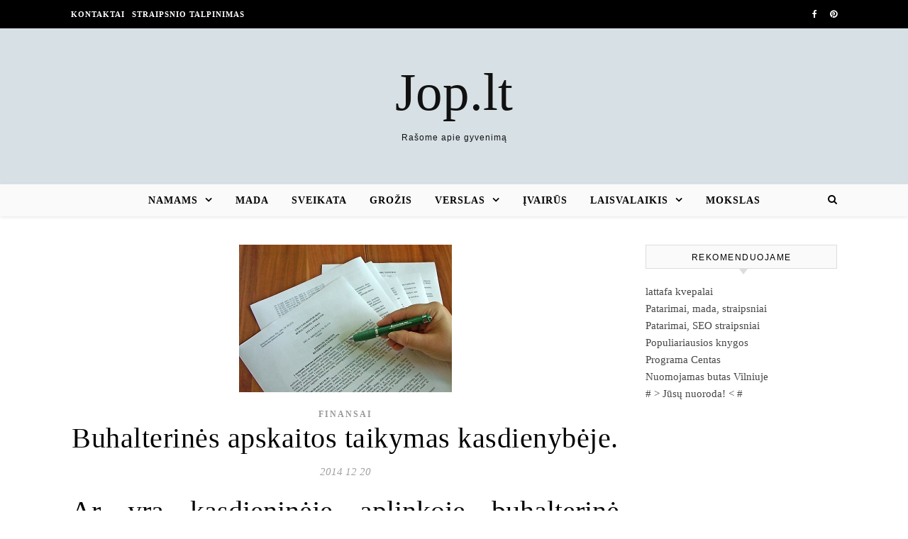

--- FILE ---
content_type: text/html; charset=UTF-8
request_url: https://www.jop.lt/buhalterines-apskaitos-taikymas-kasdienybeje/
body_size: 9711
content:
<!DOCTYPE html><html lang="lt-LT" xmlns:og="http://ogp.me/ns#" xmlns:fb="http://ogp.me/ns/fb#"><head><script data-no-optimize="1">var litespeed_docref=sessionStorage.getItem("litespeed_docref");litespeed_docref&&(Object.defineProperty(document,"referrer",{get:function(){return litespeed_docref}}),sessionStorage.removeItem("litespeed_docref"));</script> <meta charset="UTF-8"><meta name="viewport" content="width=device-width, initial-scale=1.0" /><link rel="profile" href="http://gmpg.org/xfn/11"><title>Buhalterinės apskaitos taikymas kasdienybėje. &#8211; Jop.lt</title><meta name='robots' content='max-image-preview:large' /><link rel='dns-prefetch' href='//cdnjs.cloudflare.com' /><link rel='dns-prefetch' href='//fonts.googleapis.com' /><link rel="alternate" type="application/rss+xml" title="Jop.lt &raquo; Įrašų RSS srautas" href="https://www.jop.lt/feed/" /><link rel="alternate" type="application/rss+xml" title="Jop.lt &raquo; Komentarų RSS srautas" href="https://www.jop.lt/comments/feed/" /><link rel="alternate" type="application/rss+xml" title="Jop.lt &raquo; Įrašo „Buhalterinės apskaitos taikymas kasdienybėje.“ komentarų RSS srautas" href="https://www.jop.lt/buhalterines-apskaitos-taikymas-kasdienybeje/feed/" /><link data-optimized="2" rel="stylesheet" href="https://www.jop.lt/wp-content/litespeed/css/5bccbab0d39f90ee82b59a7e8ec018bf.css?ver=b0d6b" /> <script type="litespeed/javascript" data-src="https://www.jop.lt/wp-includes/js/jquery/jquery.min.js" id="jquery-core-js"></script> <link rel="https://api.w.org/" href="https://www.jop.lt/wp-json/" /><link rel="alternate" title="JSON" type="application/json" href="https://www.jop.lt/wp-json/wp/v2/posts/1129" /><link rel="EditURI" type="application/rsd+xml" title="RSD" href="https://www.jop.lt/xmlrpc.php?rsd" /><link rel="canonical" href="https://www.jop.lt/buhalterines-apskaitos-taikymas-kasdienybeje/" /><link rel='shortlink' href='https://www.jop.lt/?p=1129' /><div id="fb-root"></div> <script async defer crossorigin="anonymous" src="https://connect.facebook.net/lt_LT/sdk.js#xfbml=1&version=v12.0&appId=595989248264430&autoLogAppEvents=1" nonce="5AYZTTi9"></script> <link rel="pingback" href="https://www.jop.lt/xmlrpc.php"><meta property="og:locale" content="lt_LT"/><meta property="og:site_name" content="Jop.lt"/><meta property="og:title" content="Buhalterinės apskaitos taikymas kasdienybėje."/><meta property="og:url" content="https://www.jop.lt/buhalterines-apskaitos-taikymas-kasdienybeje/"/><meta property="og:type" content="article"/><meta property="og:description" content="Ar yra kasdieninėje aplinkoje buhalterinė  apskaita?
Nė vienas iš mūsų net nesusimąstydavome, kad besimokydami mokykloje matematikos, mes dedame pagrindus sau ir buhalterijos pasaulyje. Kaip bebūtų keista, bet tai iš tiesų yra ir elementaru. Kiekvienas žmogus, kuris stebi ir skaičiuoja savo pinigus"/><meta property="og:image" content="https://www.jop.lt/wp-content/uploads/2014/12/buhalterine-apskaita.jpg"/><meta property="og:image:url" content="https://www.jop.lt/wp-content/uploads/2014/12/buhalterine-apskaita.jpg"/><meta property="og:image:secure_url" content="https://www.jop.lt/wp-content/uploads/2014/12/buhalterine-apskaita.jpg"/><meta property="article:published_time" content="2014-12-20T10:02:16+00:00"/><meta property="article:modified_time" content="2017-01-26T13:52:15+00:00" /><meta property="og:updated_time" content="2017-01-26T13:52:15+00:00" /><meta property="article:section" content="Finansai"/><meta name="twitter:title" content="Buhalterinės apskaitos taikymas kasdienybėje."/><meta name="twitter:url" content="https://www.jop.lt/buhalterines-apskaitos-taikymas-kasdienybeje/"/><meta name="twitter:description" content="Ar yra kasdieninėje aplinkoje buhalterinė  apskaita?
Nė vienas iš mūsų net nesusimąstydavome, kad besimokydami mokykloje matematikos, mes dedame pagrindus sau ir buhalterijos pasaulyje. Kaip bebūtų keista, bet tai iš tiesų yra ir elementaru. Kiekvienas žmogus, kuris stebi ir skaičiuoja savo pinigus"/><meta name="twitter:image" content="https://www.jop.lt/wp-content/uploads/2014/12/buhalterine-apskaita.jpg"/><meta name="twitter:card" content="summary_large_image"/>
 <script data-ad-client="ca-pub-7082981556333071" type="litespeed/javascript" data-src="https://pagead2.googlesyndication.com/pagead/js/adsbygoogle.js"></script> </head><body class="wp-singular post-template-default single single-post postid-1129 single-format-standard wp-theme-savona"><div id="page-wrap"><div id="page-header" ><div id="top-bar" class="clear-fix"><div class="boxed-wrapper"><nav class="top-menu-container"><ul id="top-menu" class=""><li id="menu-item-4586" class="menu-item menu-item-type-post_type menu-item-object-page menu-item-4586"><a href="https://www.jop.lt/kontaktai/">Kontaktai</a></li><li id="menu-item-4587" class="menu-item menu-item-type-post_type menu-item-object-page menu-item-4587"><a href="https://www.jop.lt/seo-straipsnio-patalpinimas/">Straipsnio talpinimas</a></li></ul></nav><div class="top-bar-socials">
<a href="https://www.facebook.com/idejosjaukiemsnamams/" target="_blank">
<i class="fa fa-facebook"></i>
</a>
<a href="https://www.pinterest.com/virtuvesmenas/" target="_blank">
<i class="fa fa-pinterest"></i>
</a></div></div></div><div class="entry-header"><div class="cv-outer"><div class="cv-inner"><div class="header-logo">
<a href="https://www.jop.lt/">Jop.lt</a>
<br><p class="site-description">Rašome apie gyvenimą</p></div></div></div></div><div id="main-nav" class="clear-fix" data-fixed="1"><div class="boxed-wrapper"><div class="main-nav-icons"><div class="main-nav-search">
<i class="fa fa-search"></i>
<i class="fa fa-times"></i><form role="search" method="get" id="searchform" class="clear-fix" action="https://www.jop.lt/"><input type="search" name="s" id="s" placeholder="Search..." data-placeholder="Type &amp; hit enter..." value="" /><i class="fa fa-search"></i><input type="submit" id="searchsubmit" value="st" /></form></div></div>
<span class="mobile-menu-btn">
<i class="fa fa-chevron-down"></i>
</span><nav class="main-menu-container"><ul id="main-menu" class=""><li id="menu-item-1154" class="menu-item menu-item-type-taxonomy menu-item-object-category menu-item-has-children menu-item-1154"><a href="https://www.jop.lt/namams/">Namams</a><ul class="sub-menu"><li id="menu-item-1152" class="menu-item menu-item-type-taxonomy menu-item-object-category menu-item-1152"><a href="https://www.jop.lt/patarimai/">Patarimai</a></li><li id="menu-item-1170" class="menu-item menu-item-type-taxonomy menu-item-object-category menu-item-1170"><a href="https://www.jop.lt/maistas/">Maistas</a></li></ul></li><li id="menu-item-1158" class="menu-item menu-item-type-taxonomy menu-item-object-category menu-item-1158"><a href="https://www.jop.lt/mada/">Mada</a></li><li id="menu-item-1178" class="menu-item menu-item-type-taxonomy menu-item-object-category menu-item-1178"><a href="https://www.jop.lt/sveikata/">Sveikata</a></li><li id="menu-item-1164" class="menu-item menu-item-type-taxonomy menu-item-object-category menu-item-1164"><a href="https://www.jop.lt/grozis/">Grožis</a></li><li id="menu-item-1159" class="menu-item menu-item-type-taxonomy menu-item-object-category menu-item-has-children menu-item-1159"><a href="https://www.jop.lt/verslas/">Verslas</a><ul class="sub-menu"><li id="menu-item-1161" class="menu-item menu-item-type-taxonomy menu-item-object-category current-post-ancestor current-menu-parent current-post-parent menu-item-1161"><a href="https://www.jop.lt/finansai/">Finansai</a></li><li id="menu-item-1177" class="menu-item menu-item-type-taxonomy menu-item-object-category menu-item-1177"><a href="https://www.jop.lt/statyba/">Statyba</a></li><li id="menu-item-1160" class="menu-item menu-item-type-taxonomy menu-item-object-category menu-item-1160"><a href="https://www.jop.lt/auto-moto/">Transportas</a></li><li id="menu-item-1153" class="menu-item menu-item-type-taxonomy menu-item-object-category menu-item-1153"><a href="https://www.jop.lt/paslaugos/">Paslaugos</a></li><li id="menu-item-1155" class="menu-item menu-item-type-taxonomy menu-item-object-category menu-item-1155"><a href="https://www.jop.lt/pirkiniai/">Pirkiniai</a></li><li id="menu-item-1165" class="menu-item menu-item-type-taxonomy menu-item-object-category menu-item-1165"><a href="https://www.jop.lt/it/">IT ir technologijos</a></li><li id="menu-item-1181" class="menu-item menu-item-type-taxonomy menu-item-object-category menu-item-1181"><a href="https://www.jop.lt/auto-moto/">Transportas</a></li></ul></li><li id="menu-item-1166" class="menu-item menu-item-type-taxonomy menu-item-object-category menu-item-1166"><a href="https://www.jop.lt/ivairus/">Įvairūs</a></li><li id="menu-item-1168" class="menu-item menu-item-type-taxonomy menu-item-object-category menu-item-has-children menu-item-1168"><a href="https://www.jop.lt/laisvalaikis/">Laisvalaikis</a><ul class="sub-menu"><li id="menu-item-1167" class="menu-item menu-item-type-taxonomy menu-item-object-category menu-item-1167"><a href="https://www.jop.lt/keliones/">Kelionės</a></li><li id="menu-item-1179" class="menu-item menu-item-type-taxonomy menu-item-object-category menu-item-1179"><a href="https://www.jop.lt/sventes/">Šventės</a></li></ul></li><li id="menu-item-1171" class="menu-item menu-item-type-taxonomy menu-item-object-category menu-item-1171"><a href="https://www.jop.lt/mokslas/">Mokslas</a></li></ul></nav><nav class="mobile-menu-container"><ul id="mobile-menu" class=""><li class="menu-item menu-item-type-taxonomy menu-item-object-category menu-item-has-children menu-item-1154"><a href="https://www.jop.lt/namams/">Namams</a><ul class="sub-menu"><li class="menu-item menu-item-type-taxonomy menu-item-object-category menu-item-1152"><a href="https://www.jop.lt/patarimai/">Patarimai</a></li><li class="menu-item menu-item-type-taxonomy menu-item-object-category menu-item-1170"><a href="https://www.jop.lt/maistas/">Maistas</a></li></ul></li><li class="menu-item menu-item-type-taxonomy menu-item-object-category menu-item-1158"><a href="https://www.jop.lt/mada/">Mada</a></li><li class="menu-item menu-item-type-taxonomy menu-item-object-category menu-item-1178"><a href="https://www.jop.lt/sveikata/">Sveikata</a></li><li class="menu-item menu-item-type-taxonomy menu-item-object-category menu-item-1164"><a href="https://www.jop.lt/grozis/">Grožis</a></li><li class="menu-item menu-item-type-taxonomy menu-item-object-category menu-item-has-children menu-item-1159"><a href="https://www.jop.lt/verslas/">Verslas</a><ul class="sub-menu"><li class="menu-item menu-item-type-taxonomy menu-item-object-category current-post-ancestor current-menu-parent current-post-parent menu-item-1161"><a href="https://www.jop.lt/finansai/">Finansai</a></li><li class="menu-item menu-item-type-taxonomy menu-item-object-category menu-item-1177"><a href="https://www.jop.lt/statyba/">Statyba</a></li><li class="menu-item menu-item-type-taxonomy menu-item-object-category menu-item-1160"><a href="https://www.jop.lt/auto-moto/">Transportas</a></li><li class="menu-item menu-item-type-taxonomy menu-item-object-category menu-item-1153"><a href="https://www.jop.lt/paslaugos/">Paslaugos</a></li><li class="menu-item menu-item-type-taxonomy menu-item-object-category menu-item-1155"><a href="https://www.jop.lt/pirkiniai/">Pirkiniai</a></li><li class="menu-item menu-item-type-taxonomy menu-item-object-category menu-item-1165"><a href="https://www.jop.lt/it/">IT ir technologijos</a></li><li class="menu-item menu-item-type-taxonomy menu-item-object-category menu-item-1181"><a href="https://www.jop.lt/auto-moto/">Transportas</a></li></ul></li><li class="menu-item menu-item-type-taxonomy menu-item-object-category menu-item-1166"><a href="https://www.jop.lt/ivairus/">Įvairūs</a></li><li class="menu-item menu-item-type-taxonomy menu-item-object-category menu-item-has-children menu-item-1168"><a href="https://www.jop.lt/laisvalaikis/">Laisvalaikis</a><ul class="sub-menu"><li class="menu-item menu-item-type-taxonomy menu-item-object-category menu-item-1167"><a href="https://www.jop.lt/keliones/">Kelionės</a></li><li class="menu-item menu-item-type-taxonomy menu-item-object-category menu-item-1179"><a href="https://www.jop.lt/sventes/">Šventės</a></li></ul></li><li class="menu-item menu-item-type-taxonomy menu-item-object-category menu-item-1171"><a href="https://www.jop.lt/mokslas/">Mokslas</a></li></ul></nav></div></div></div><div id="page-content"><div class="main-content clear-fix boxed-wrapper" data-layout="col1-rsidebar" data-sidebar-sticky="1"><div class="main-container"><article id="post-1129" class="post-1129 post type-post status-publish format-standard has-post-thumbnail hentry category-finansai tag-buhalterine-apskaita tag-buhalterines-paslaugos"><div class="post-media">
<img data-lazyloaded="1" src="[data-uri]" width="300" height="208" data-src="https://www.jop.lt/wp-content/uploads/2014/12/buhalterine-apskaita.jpg" class="attachment-savona-full-thumbnail size-savona-full-thumbnail wp-post-image" alt="www.apskaitos-paslaugos.eu" decoding="async" fetchpriority="high" /></div><header class="post-header"><div class="post-categories"><a href="https://www.jop.lt/finansai/" rel="category tag">Finansai</a></div><h1 class="post-title">Buhalterinės apskaitos taikymas kasdienybėje.</h1><div class="post-meta clear-fix">
<span class="post-date">2014 12 20</span></div></header><div class="post-content"><h1>Ar yra kasdieninėje aplinkoje buhalterinė  apskaita?</h1><p>Nė vienas iš mūsų net nesusimąstydavome, kad besimokydami mokykloje matematikos, mes dedame pagrindus sau ir buhalterijos pasaulyje. Kaip bebūtų keista, bet tai iš tiesų yra ir elementaru. Kiekvienas žmogus, kuris stebi ir skaičiuoja savo pinigus piniginėje ir stebi sąskaitos pilnėjimą ar mažėjimą, tai kiekvienu atveju, žmogus užsiima <a href="https://www.paslaugosbuhalterines.lt/">buhalterine apskaita</a>, stebi finansinių srautų judėjimą, ir likučių balansą. Daug skirtingų ir įdomių žodžių, bet jie yra aptinkami mūsų kasdieninėje aplinkoje.<br />
Turbūt žmogus turi būti super turtingas ar netgi multimilijonierius, kad jam visiškai nerūpėtų, ir neskaudėtų, kad sąskaita banke tuštėja kosminiu greičių, nes visgi juk gyventi visi norime gerai, ir labai gerai, kad nėra papildomų įplaukų į sąskaitą, ir reikia sustoti švaisčius pinigus, ir imtis planuoti savo pinigų srautus.<br />
Gal tokiems žmonėms ir nerūpi, nei kiek jie turi pinigų, nei kaip greitai jie tirpsta, ir tikrai nerūpi, kaip skaičiuoti ir valdyti savo finansus, bet kiekvienas paprastas žmogus, kuris gyvena nuo algos iki algos, ir algą gauna tomis pačiomis mėnesio dienomis, jis tiesiog yra priverstas, išmokti elementarius buhalterinės apskaitos pradmenis, pradėti skaičiuoti savo finansų įplaukas ir išlaidas, išmokti skaičiuoti, kiek reikia pinigų atsidėti , ir kiek reikia pinigų. Kiekvienas toks savo finansų planavimas ir skaičiavimas visiškai atitinka buhalterinės apskaitos teoriją bei praktinį įgyvendinimą.<br />
Kiekvieną dieną, kai žmogus skaičiuoja savo finansus, savo sąskaitos balansą, kai skaičiuoja, kiek galės išleisti prekėms, kiek reiks pinigų išleisti mokesčiams, kiek galės išleisti pinigų pramogoms ir staigmenoms, toks žmogus atlieka <a href="https://www.paslaugosbuhalterines.lt/">buhalterinės apskaitos</a> operacijas. Vieni žmonės tuos veiksmus atlieka ant popieriaus lapo, kiti susiveda į kompiuterines programas, treti žmonės tiesiog atlieka skaičiavimo veiksmus savo  galvose, ir tiesiog atsimena, kad tokia ar anokia suma yra neliečiama, ir ją reikia palikti banko sąskaitoje, kad būtų galima atlikti apmokėjimą už paskolą, ar už kitus einamus mokesčius. Niekas nesusimąsto, kad mes kiekvieną dieną esame buhalteriai.</p><div class="FB-Social"><div class="fb-share-button " data-href="" data-layout="button_count" data-size="small"><a target="_blank"
href="https://www.facebook.com/sharer/sharer.php?u=" class="fb-xfbml-parse-ignore">Bendrinti</a></div></div></div><footer class="post-footer"><div class="post-tags"><a href="https://www.jop.lt/tag/buhalterine-apskaita/" rel="tag">buhalterinė apskaita</a><a href="https://www.jop.lt/tag/buhalterines-paslaugos/" rel="tag">buhalterinės paslaugos</a></div>
<span class="post-author">Paskelbė&nbsp;<a href="https://www.jop.lt/author/seowebs/" title="Autorius: seowebs" rel="author">seowebs</a></span></footer></article><div id="blueimp-gallery" class="blueimp-gallery blueimp-gallery-controls"><div class="slides"></div><h3 class="title"></h3>
<span class="prev">‹</span>
<span class="next">›</span>
<span class="close">×</span><ol class="indicator"></ol></div><a href="https://www.jop.lt/pazintys-per-sms-kaip-tai-veikia/" title="Pažintys per sms – kaip tai veikia?" class="single-navigation previous-post">
<i class="fa fa-angle-right"></i>
</a><a href="https://www.jop.lt/kaledines-dekoracijos-kuo-puosti-stala/" title="Kalėdinės dekoracijos – kuo puošti stalą?" class="single-navigation next-post">
<img data-lazyloaded="1" src="[data-uri]" width="75" height="75" data-src="https://www.jop.lt/wp-content/uploads/2014/12/kalediniai-keksiukai9-75x75.jpg" class="attachment-savona-single-navigation size-savona-single-navigation wp-post-image" alt="" decoding="async" data-srcset="https://www.jop.lt/wp-content/uploads/2014/12/kalediniai-keksiukai9-75x75.jpg 75w, https://www.jop.lt/wp-content/uploads/2014/12/kalediniai-keksiukai9-150x150.jpg 150w" data-sizes="(max-width: 75px) 100vw, 75px" />	<i class="fa fa-angle-left"></i>
</a><div class="related-posts"><h3>Panašūs straipsniai</h3><section>
<a href="https://www.jop.lt/vidutinis-atlyginimas-ir-poziuris-i-savo-pajamas/"><img data-lazyloaded="1" src="[data-uri]" width="500" height="330" data-src="https://www.jop.lt/wp-content/uploads/2019/12/Vidutinis-atlyginimas-500x330.jpg" class="attachment-savona-grid-thumbnail size-savona-grid-thumbnail wp-post-image" alt="Vidutinis atlyginimas" decoding="async" /></a><h4><a href="https://www.jop.lt/vidutinis-atlyginimas-ir-poziuris-i-savo-pajamas/">Vidutinis atlyginimas ir požiūris į savo pajamas</a></h4>
<span class="related-post-date">2019 12 29</span></section><section>
<a href="https://www.jop.lt/mitai-ir-ju-paneigimas-apie-paskolas-internetu-ir-skolinimasi/"><img data-lazyloaded="1" src="[data-uri]" width="500" height="330" data-src="https://www.jop.lt/wp-content/uploads/2019/02/pinigai-taupymas-500x330.jpg" class="attachment-savona-grid-thumbnail size-savona-grid-thumbnail wp-post-image" alt="" decoding="async" /></a><h4><a href="https://www.jop.lt/mitai-ir-ju-paneigimas-apie-paskolas-internetu-ir-skolinimasi/">Mitai ir jų paneigimas apie paskolas internetu ir skolinimąsi</a></h4>
<span class="related-post-date">2019 01 30</span></section><section>
<a href="https://www.jop.lt/kaip-greiciau-grazinti-paskolas-internetu/"><img data-lazyloaded="1" src="[data-uri]" width="500" height="330" data-src="https://www.jop.lt/wp-content/uploads/2024/03/count-3125587_1280-500x330.jpg" class="attachment-savona-grid-thumbnail size-savona-grid-thumbnail wp-post-image" alt="" decoding="async" /></a><h4><a href="https://www.jop.lt/kaip-greiciau-grazinti-paskolas-internetu/">Kaip greičiau grąžinti paskolas internetu</a></h4>
<span class="related-post-date">2024 02 21</span></section><div class="clear-fix"></div></div></div><div class="sidebar-right-wrap"><aside class="sidebar-right"><div id="backlinkai_widget-2" class="savona-widget widget_backlinkai_widget"><div class="widget-title"><h2>Rekomenduojame</h2></div><ul><li> <a href="https://kosmeka.lt/brand/lattafa"  title="lattafa kvepalai">lattafa kvepalai</a></li><li> <a href="https://www.asmadinga.lt/"  title="Patarimai, mada, straipsniai">Patarimai, mada, straipsniai</a></li><li> <a href="https://www.skaitykit.lt/"  title="Patarimai, SEO straipsniai">Patarimai, SEO straipsniai</a></li><li> <a href="https://www.naudotosknygos.lt/populiariausios-knygos"  title="Naudotos knygos, perku, parduodu, mainau">Populiariausios knygos</a></li><li> <a href="https://www.vyrbuhalteris.lt/materialiniu-vertybiu-ir-buhalterines-apskaitos-programa-centas/"  title="Buhalterinė programa Centas">Programa Centas</a></li><li> <a href="https://www.enuoma.lt/nekilnojamo-turto-nuoma/buto-nuoma/"  title="butas Vilniuje">Nuomojamas butas Vilniuje</a></li></ul>  # > <a href="https://www.xv.lt/backlinkai-atgalines-nuorodos/">Jūsų nuoroda!</a> < #</div></aside></div></div></div><footer id="page-footer" class="clear-fix">
<span class="scrolltop">
<i class="fa fa fa-angle-up"></i>
</span><div class="page-footer-inner boxed-wrapper"><div class="footer-copyright"><div class="copyright-info">
2026 Jop.lt &copy;.</div></div></div></footer></div> <script type="speculationrules">{"prefetch":[{"source":"document","where":{"and":[{"href_matches":"/*"},{"not":{"href_matches":["/wp-*.php","/wp-admin/*","/wp-content/uploads/*","/wp-content/*","/wp-content/plugins/*","/wp-content/themes/savona/*","/*\\?(.+)"]}},{"not":{"selector_matches":"a[rel~=\"nofollow\"]"}},{"not":{"selector_matches":".no-prefetch, .no-prefetch a"}}]},"eagerness":"conservative"}]}</script> <script type="text/javascript">function initLinks28() {
	for (var links = document.links, i = 0, a; a = links[i]; i++) {
        if (a.host !== location.host) {
                a.target = '_blank';
        }
}
}
//window.onload = initLinks28;
initLinks28();</script> <script id="wp-i18n-js-after" type="litespeed/javascript">wp.i18n.setLocaleData({'text direction\u0004ltr':['ltr']})</script> <script id="contact-form-7-js-before" type="litespeed/javascript">var wpcf7={"api":{"root":"https:\/\/www.jop.lt\/wp-json\/","namespace":"contact-form-7\/v1"},"cached":1}</script> <script id="theme-my-login-js-extra" type="litespeed/javascript">var themeMyLogin={"action":"","errors":[]}</script> <script data-no-optimize="1">window.lazyLoadOptions=Object.assign({},{threshold:300},window.lazyLoadOptions||{});!function(t,e){"object"==typeof exports&&"undefined"!=typeof module?module.exports=e():"function"==typeof define&&define.amd?define(e):(t="undefined"!=typeof globalThis?globalThis:t||self).LazyLoad=e()}(this,function(){"use strict";function e(){return(e=Object.assign||function(t){for(var e=1;e<arguments.length;e++){var n,a=arguments[e];for(n in a)Object.prototype.hasOwnProperty.call(a,n)&&(t[n]=a[n])}return t}).apply(this,arguments)}function o(t){return e({},at,t)}function l(t,e){return t.getAttribute(gt+e)}function c(t){return l(t,vt)}function s(t,e){return function(t,e,n){e=gt+e;null!==n?t.setAttribute(e,n):t.removeAttribute(e)}(t,vt,e)}function i(t){return s(t,null),0}function r(t){return null===c(t)}function u(t){return c(t)===_t}function d(t,e,n,a){t&&(void 0===a?void 0===n?t(e):t(e,n):t(e,n,a))}function f(t,e){et?t.classList.add(e):t.className+=(t.className?" ":"")+e}function _(t,e){et?t.classList.remove(e):t.className=t.className.replace(new RegExp("(^|\\s+)"+e+"(\\s+|$)")," ").replace(/^\s+/,"").replace(/\s+$/,"")}function g(t){return t.llTempImage}function v(t,e){!e||(e=e._observer)&&e.unobserve(t)}function b(t,e){t&&(t.loadingCount+=e)}function p(t,e){t&&(t.toLoadCount=e)}function n(t){for(var e,n=[],a=0;e=t.children[a];a+=1)"SOURCE"===e.tagName&&n.push(e);return n}function h(t,e){(t=t.parentNode)&&"PICTURE"===t.tagName&&n(t).forEach(e)}function a(t,e){n(t).forEach(e)}function m(t){return!!t[lt]}function E(t){return t[lt]}function I(t){return delete t[lt]}function y(e,t){var n;m(e)||(n={},t.forEach(function(t){n[t]=e.getAttribute(t)}),e[lt]=n)}function L(a,t){var o;m(a)&&(o=E(a),t.forEach(function(t){var e,n;e=a,(t=o[n=t])?e.setAttribute(n,t):e.removeAttribute(n)}))}function k(t,e,n){f(t,e.class_loading),s(t,st),n&&(b(n,1),d(e.callback_loading,t,n))}function A(t,e,n){n&&t.setAttribute(e,n)}function O(t,e){A(t,rt,l(t,e.data_sizes)),A(t,it,l(t,e.data_srcset)),A(t,ot,l(t,e.data_src))}function w(t,e,n){var a=l(t,e.data_bg_multi),o=l(t,e.data_bg_multi_hidpi);(a=nt&&o?o:a)&&(t.style.backgroundImage=a,n=n,f(t=t,(e=e).class_applied),s(t,dt),n&&(e.unobserve_completed&&v(t,e),d(e.callback_applied,t,n)))}function x(t,e){!e||0<e.loadingCount||0<e.toLoadCount||d(t.callback_finish,e)}function M(t,e,n){t.addEventListener(e,n),t.llEvLisnrs[e]=n}function N(t){return!!t.llEvLisnrs}function z(t){if(N(t)){var e,n,a=t.llEvLisnrs;for(e in a){var o=a[e];n=e,o=o,t.removeEventListener(n,o)}delete t.llEvLisnrs}}function C(t,e,n){var a;delete t.llTempImage,b(n,-1),(a=n)&&--a.toLoadCount,_(t,e.class_loading),e.unobserve_completed&&v(t,n)}function R(i,r,c){var l=g(i)||i;N(l)||function(t,e,n){N(t)||(t.llEvLisnrs={});var a="VIDEO"===t.tagName?"loadeddata":"load";M(t,a,e),M(t,"error",n)}(l,function(t){var e,n,a,o;n=r,a=c,o=u(e=i),C(e,n,a),f(e,n.class_loaded),s(e,ut),d(n.callback_loaded,e,a),o||x(n,a),z(l)},function(t){var e,n,a,o;n=r,a=c,o=u(e=i),C(e,n,a),f(e,n.class_error),s(e,ft),d(n.callback_error,e,a),o||x(n,a),z(l)})}function T(t,e,n){var a,o,i,r,c;t.llTempImage=document.createElement("IMG"),R(t,e,n),m(c=t)||(c[lt]={backgroundImage:c.style.backgroundImage}),i=n,r=l(a=t,(o=e).data_bg),c=l(a,o.data_bg_hidpi),(r=nt&&c?c:r)&&(a.style.backgroundImage='url("'.concat(r,'")'),g(a).setAttribute(ot,r),k(a,o,i)),w(t,e,n)}function G(t,e,n){var a;R(t,e,n),a=e,e=n,(t=Et[(n=t).tagName])&&(t(n,a),k(n,a,e))}function D(t,e,n){var a;a=t,(-1<It.indexOf(a.tagName)?G:T)(t,e,n)}function S(t,e,n){var a;t.setAttribute("loading","lazy"),R(t,e,n),a=e,(e=Et[(n=t).tagName])&&e(n,a),s(t,_t)}function V(t){t.removeAttribute(ot),t.removeAttribute(it),t.removeAttribute(rt)}function j(t){h(t,function(t){L(t,mt)}),L(t,mt)}function F(t){var e;(e=yt[t.tagName])?e(t):m(e=t)&&(t=E(e),e.style.backgroundImage=t.backgroundImage)}function P(t,e){var n;F(t),n=e,r(e=t)||u(e)||(_(e,n.class_entered),_(e,n.class_exited),_(e,n.class_applied),_(e,n.class_loading),_(e,n.class_loaded),_(e,n.class_error)),i(t),I(t)}function U(t,e,n,a){var o;n.cancel_on_exit&&(c(t)!==st||"IMG"===t.tagName&&(z(t),h(o=t,function(t){V(t)}),V(o),j(t),_(t,n.class_loading),b(a,-1),i(t),d(n.callback_cancel,t,e,a)))}function $(t,e,n,a){var o,i,r=(i=t,0<=bt.indexOf(c(i)));s(t,"entered"),f(t,n.class_entered),_(t,n.class_exited),o=t,i=a,n.unobserve_entered&&v(o,i),d(n.callback_enter,t,e,a),r||D(t,n,a)}function q(t){return t.use_native&&"loading"in HTMLImageElement.prototype}function H(t,o,i){t.forEach(function(t){return(a=t).isIntersecting||0<a.intersectionRatio?$(t.target,t,o,i):(e=t.target,n=t,a=o,t=i,void(r(e)||(f(e,a.class_exited),U(e,n,a,t),d(a.callback_exit,e,n,t))));var e,n,a})}function B(e,n){var t;tt&&!q(e)&&(n._observer=new IntersectionObserver(function(t){H(t,e,n)},{root:(t=e).container===document?null:t.container,rootMargin:t.thresholds||t.threshold+"px"}))}function J(t){return Array.prototype.slice.call(t)}function K(t){return t.container.querySelectorAll(t.elements_selector)}function Q(t){return c(t)===ft}function W(t,e){return e=t||K(e),J(e).filter(r)}function X(e,t){var n;(n=K(e),J(n).filter(Q)).forEach(function(t){_(t,e.class_error),i(t)}),t.update()}function t(t,e){var n,a,t=o(t);this._settings=t,this.loadingCount=0,B(t,this),n=t,a=this,Y&&window.addEventListener("online",function(){X(n,a)}),this.update(e)}var Y="undefined"!=typeof window,Z=Y&&!("onscroll"in window)||"undefined"!=typeof navigator&&/(gle|ing|ro)bot|crawl|spider/i.test(navigator.userAgent),tt=Y&&"IntersectionObserver"in window,et=Y&&"classList"in document.createElement("p"),nt=Y&&1<window.devicePixelRatio,at={elements_selector:".lazy",container:Z||Y?document:null,threshold:300,thresholds:null,data_src:"src",data_srcset:"srcset",data_sizes:"sizes",data_bg:"bg",data_bg_hidpi:"bg-hidpi",data_bg_multi:"bg-multi",data_bg_multi_hidpi:"bg-multi-hidpi",data_poster:"poster",class_applied:"applied",class_loading:"litespeed-loading",class_loaded:"litespeed-loaded",class_error:"error",class_entered:"entered",class_exited:"exited",unobserve_completed:!0,unobserve_entered:!1,cancel_on_exit:!0,callback_enter:null,callback_exit:null,callback_applied:null,callback_loading:null,callback_loaded:null,callback_error:null,callback_finish:null,callback_cancel:null,use_native:!1},ot="src",it="srcset",rt="sizes",ct="poster",lt="llOriginalAttrs",st="loading",ut="loaded",dt="applied",ft="error",_t="native",gt="data-",vt="ll-status",bt=[st,ut,dt,ft],pt=[ot],ht=[ot,ct],mt=[ot,it,rt],Et={IMG:function(t,e){h(t,function(t){y(t,mt),O(t,e)}),y(t,mt),O(t,e)},IFRAME:function(t,e){y(t,pt),A(t,ot,l(t,e.data_src))},VIDEO:function(t,e){a(t,function(t){y(t,pt),A(t,ot,l(t,e.data_src))}),y(t,ht),A(t,ct,l(t,e.data_poster)),A(t,ot,l(t,e.data_src)),t.load()}},It=["IMG","IFRAME","VIDEO"],yt={IMG:j,IFRAME:function(t){L(t,pt)},VIDEO:function(t){a(t,function(t){L(t,pt)}),L(t,ht),t.load()}},Lt=["IMG","IFRAME","VIDEO"];return t.prototype={update:function(t){var e,n,a,o=this._settings,i=W(t,o);{if(p(this,i.length),!Z&&tt)return q(o)?(e=o,n=this,i.forEach(function(t){-1!==Lt.indexOf(t.tagName)&&S(t,e,n)}),void p(n,0)):(t=this._observer,o=i,t.disconnect(),a=t,void o.forEach(function(t){a.observe(t)}));this.loadAll(i)}},destroy:function(){this._observer&&this._observer.disconnect(),K(this._settings).forEach(function(t){I(t)}),delete this._observer,delete this._settings,delete this.loadingCount,delete this.toLoadCount},loadAll:function(t){var e=this,n=this._settings;W(t,n).forEach(function(t){v(t,e),D(t,n,e)})},restoreAll:function(){var e=this._settings;K(e).forEach(function(t){P(t,e)})}},t.load=function(t,e){e=o(e);D(t,e)},t.resetStatus=function(t){i(t)},t}),function(t,e){"use strict";function n(){e.body.classList.add("litespeed_lazyloaded")}function a(){console.log("[LiteSpeed] Start Lazy Load"),o=new LazyLoad(Object.assign({},t.lazyLoadOptions||{},{elements_selector:"[data-lazyloaded]",callback_finish:n})),i=function(){o.update()},t.MutationObserver&&new MutationObserver(i).observe(e.documentElement,{childList:!0,subtree:!0,attributes:!0})}var o,i;t.addEventListener?t.addEventListener("load",a,!1):t.attachEvent("onload",a)}(window,document);</script><script data-no-optimize="1">window.litespeed_ui_events=window.litespeed_ui_events||["mouseover","click","keydown","wheel","touchmove","touchstart"];var urlCreator=window.URL||window.webkitURL;function litespeed_load_delayed_js_force(){console.log("[LiteSpeed] Start Load JS Delayed"),litespeed_ui_events.forEach(e=>{window.removeEventListener(e,litespeed_load_delayed_js_force,{passive:!0})}),document.querySelectorAll("iframe[data-litespeed-src]").forEach(e=>{e.setAttribute("src",e.getAttribute("data-litespeed-src"))}),"loading"==document.readyState?window.addEventListener("DOMContentLoaded",litespeed_load_delayed_js):litespeed_load_delayed_js()}litespeed_ui_events.forEach(e=>{window.addEventListener(e,litespeed_load_delayed_js_force,{passive:!0})});async function litespeed_load_delayed_js(){let t=[];for(var d in document.querySelectorAll('script[type="litespeed/javascript"]').forEach(e=>{t.push(e)}),t)await new Promise(e=>litespeed_load_one(t[d],e));document.dispatchEvent(new Event("DOMContentLiteSpeedLoaded")),window.dispatchEvent(new Event("DOMContentLiteSpeedLoaded"))}function litespeed_load_one(t,e){console.log("[LiteSpeed] Load ",t);var d=document.createElement("script");d.addEventListener("load",e),d.addEventListener("error",e),t.getAttributeNames().forEach(e=>{"type"!=e&&d.setAttribute("data-src"==e?"src":e,t.getAttribute(e))});let a=!(d.type="text/javascript");!d.src&&t.textContent&&(d.src=litespeed_inline2src(t.textContent),a=!0),t.after(d),t.remove(),a&&e()}function litespeed_inline2src(t){try{var d=urlCreator.createObjectURL(new Blob([t.replace(/^(?:<!--)?(.*?)(?:-->)?$/gm,"$1")],{type:"text/javascript"}))}catch(e){d="data:text/javascript;base64,"+btoa(t.replace(/^(?:<!--)?(.*?)(?:-->)?$/gm,"$1"))}return d}</script><script data-no-optimize="1">var litespeed_vary=document.cookie.replace(/(?:(?:^|.*;\s*)_lscache_vary\s*\=\s*([^;]*).*$)|^.*$/,"");litespeed_vary||fetch("/wp-content/plugins/litespeed-cache/guest.vary.php",{method:"POST",cache:"no-cache",redirect:"follow"}).then(e=>e.json()).then(e=>{console.log(e),e.hasOwnProperty("reload")&&"yes"==e.reload&&(sessionStorage.setItem("litespeed_docref",document.referrer),window.location.reload(!0))});</script><script data-optimized="1" type="litespeed/javascript" data-src="https://www.jop.lt/wp-content/litespeed/js/56746ba13099c0e9b79d16bb9897cc63.js?ver=b0d6b"></script></body></html>
<!-- Page optimized by LiteSpeed Cache @2026-01-19 07:13:43 -->

<!-- Page supported by LiteSpeed Cache 7.7 on 2026-01-19 07:13:42 -->
<!-- Guest Mode -->
<!-- QUIC.cloud UCSS in queue -->